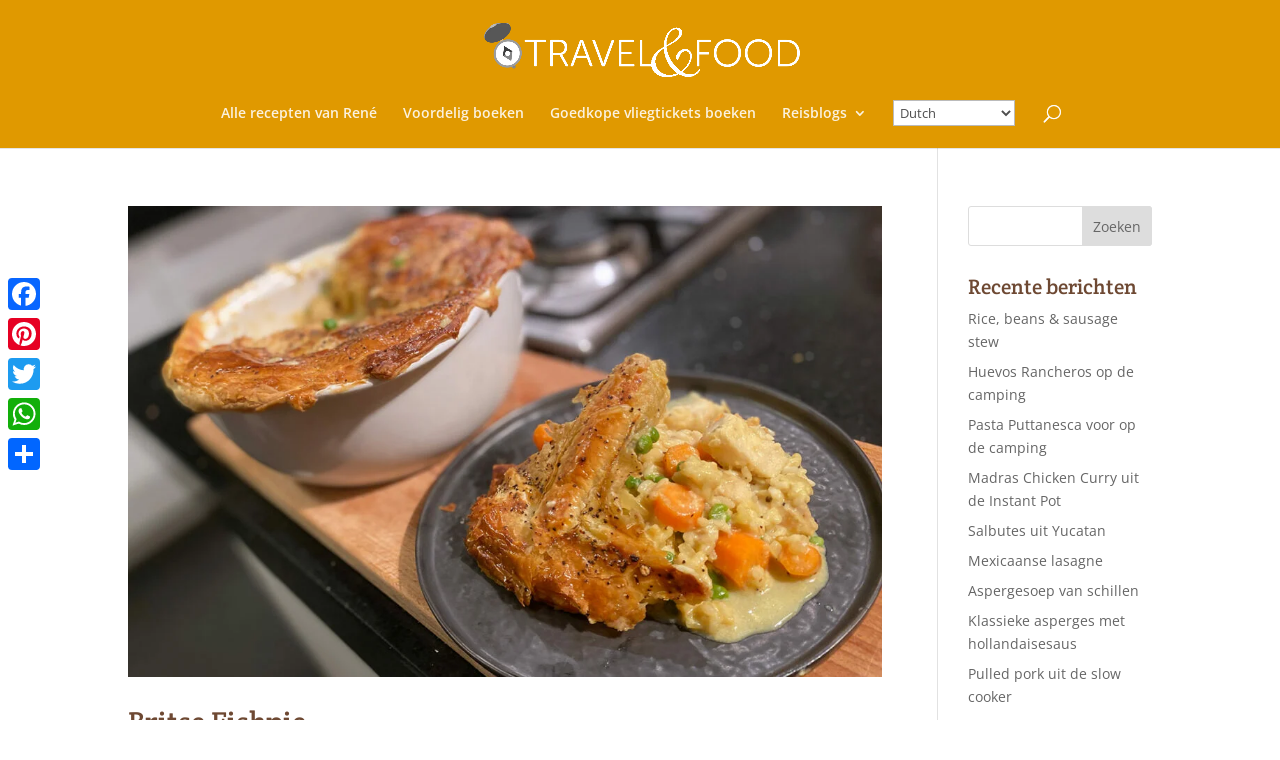

--- FILE ---
content_type: text/html; charset=utf-8
request_url: https://www.google.com/recaptcha/api2/aframe
body_size: 258
content:
<!DOCTYPE HTML><html><head><meta http-equiv="content-type" content="text/html; charset=UTF-8"></head><body><script nonce="angHmCHjX5nWccJFSxuUNQ">/** Anti-fraud and anti-abuse applications only. See google.com/recaptcha */ try{var clients={'sodar':'https://pagead2.googlesyndication.com/pagead/sodar?'};window.addEventListener("message",function(a){try{if(a.source===window.parent){var b=JSON.parse(a.data);var c=clients[b['id']];if(c){var d=document.createElement('img');d.src=c+b['params']+'&rc='+(localStorage.getItem("rc::a")?sessionStorage.getItem("rc::b"):"");window.document.body.appendChild(d);sessionStorage.setItem("rc::e",parseInt(sessionStorage.getItem("rc::e")||0)+1);localStorage.setItem("rc::h",'1769061529523');}}}catch(b){}});window.parent.postMessage("_grecaptcha_ready", "*");}catch(b){}</script></body></html>